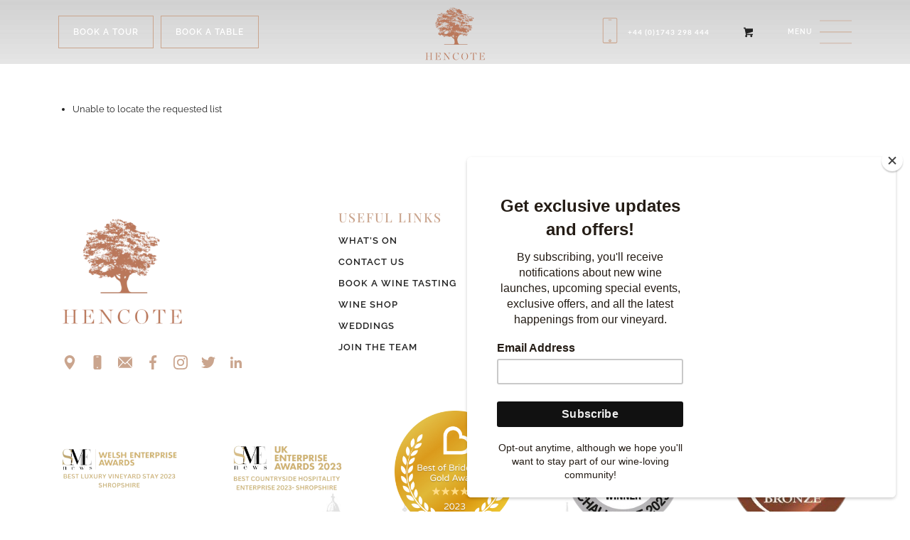

--- FILE ---
content_type: text/html; charset=UTF-8
request_url: https://www.hencote.com/my-lists/view-a-list/?wlid=5504
body_size: 16808
content:
<!DOCTYPE html>
<html lang="en-GB" class="html_stretched responsive av-preloader-active av-preloader-enabled  html_header_top html_logo_center html_bottom_nav_header html_menu_right html_custom html_header_sticky html_header_shrinking_disabled html_mobile_menu_phone html_header_searchicon_disabled html_content_align_center html_header_unstick_top_disabled html_header_stretch_disabled html_minimal_header html_av-overlay-side html_av-overlay-side-classic html_av-submenu-noclone html_entry_id_4750 html_cart_at_menu av-cookies-no-cookie-consent av-default-lightbox av-no-preview html_text_menu_active av-mobile-menu-switch-default">
<head>
<meta charset="UTF-8" />






<!-- mobile setting -->
<meta name="viewport" content="width=device-width, initial-scale=1">

<!-- Scripts/CSS and wp_head hook -->
												                            <script>(function(d,s,id){var js,fjs=d.getElementsByTagName(s)[0];if(d.getElementById(id))return;js=d.createElement(s);js.id=id;js.src='https://connect.facebook.net/en_US/sdk.js#xfbml=1&version=v2.11&appId=327234584286709';fjs.parentNode.insertBefore(js,fjs)}(document,'script','facebook-jssdk'))</script>
												<meta name='robots' content='index, follow, max-image-preview:large, max-snippet:-1, max-video-preview:-1' />

	<!-- This site is optimized with the Yoast SEO plugin v26.7 - https://yoast.com/wordpress/plugins/seo/ -->
	<title>View a List - Hencote</title>
	<link rel="canonical" href="https://www.hencote.com/my-lists/view-a-list/" />
	<meta property="og:locale" content="en_GB" />
	<meta property="og:type" content="article" />
	<meta property="og:title" content="View a List - Hencote" />
	<meta property="og:url" content="https://www.hencote.com/my-lists/view-a-list/" />
	<meta property="og:site_name" content="Hencote" />
	<meta name="twitter:card" content="summary_large_image" />
	<script type="application/ld+json" class="yoast-schema-graph">{"@context":"https://schema.org","@graph":[{"@type":"WebPage","@id":"https://www.hencote.com/my-lists/view-a-list/","url":"https://www.hencote.com/my-lists/view-a-list/","name":"View a List - Hencote","isPartOf":{"@id":"https://www.hencote.com/#website"},"datePublished":"2022-08-26T13:55:13+00:00","breadcrumb":{"@id":"https://www.hencote.com/my-lists/view-a-list/#breadcrumb"},"inLanguage":"en-GB","potentialAction":[{"@type":"ReadAction","target":["https://www.hencote.com/my-lists/view-a-list/"]}]},{"@type":"BreadcrumbList","@id":"https://www.hencote.com/my-lists/view-a-list/#breadcrumb","itemListElement":[{"@type":"ListItem","position":1,"name":"Home","item":"https://www.hencote.com/home/"},{"@type":"ListItem","position":2,"name":"Wishlists","item":"https://www.hencote.com/my-lists/"},{"@type":"ListItem","position":3,"name":"View a List"}]},{"@type":"WebSite","@id":"https://www.hencote.com/#website","url":"https://www.hencote.com/","name":"Hencote","description":"A family estate for dining, wine, and unforgettable celebrations.","potentialAction":[{"@type":"SearchAction","target":{"@type":"EntryPoint","urlTemplate":"https://www.hencote.com/?s={search_term_string}"},"query-input":{"@type":"PropertyValueSpecification","valueRequired":true,"valueName":"search_term_string"}}],"inLanguage":"en-GB"}]}</script>
	<!-- / Yoast SEO plugin. -->


<link rel='dns-prefetch' href='//www.googletagmanager.com' />
<link rel='dns-prefetch' href='//capi-automation.s3.us-east-2.amazonaws.com' />
<link rel="alternate" type="application/rss+xml" title="Hencote &raquo; Feed" href="https://www.hencote.com/feed/" />
<link rel="alternate" type="application/rss+xml" title="Hencote &raquo; Comments Feed" href="https://www.hencote.com/comments/feed/" />
<link rel="alternate" title="oEmbed (JSON)" type="application/json+oembed" href="https://www.hencote.com/wp-json/oembed/1.0/embed?url=https%3A%2F%2Fwww.hencote.com%2Fmy-lists%2Fview-a-list%2F" />
<link rel="alternate" title="oEmbed (XML)" type="text/xml+oembed" href="https://www.hencote.com/wp-json/oembed/1.0/embed?url=https%3A%2F%2Fwww.hencote.com%2Fmy-lists%2Fview-a-list%2F&#038;format=xml" />
		<!-- This site uses the Google Analytics by MonsterInsights plugin v9.11.1 - Using Analytics tracking - https://www.monsterinsights.com/ -->
		<!-- Note: MonsterInsights is not currently configured on this site. The site owner needs to authenticate with Google Analytics in the MonsterInsights settings panel. -->
					<!-- No tracking code set -->
				<!-- / Google Analytics by MonsterInsights -->
		
<link data-optimized="2" rel="stylesheet" href="https://www.hencote.com/wp-content/litespeed/css/44bc5feff1efff6b157cbe7f2d772fb8.css?ver=c2868" />



















































<script type="text/javascript" id="woocommerce-google-analytics-integration-gtag-js-after">
/* <![CDATA[ */
/* Google Analytics for WooCommerce (gtag.js) */
					window.dataLayer = window.dataLayer || [];
					function gtag(){dataLayer.push(arguments);}
					// Set up default consent state.
					for ( const mode of [{"analytics_storage":"denied","ad_storage":"denied","ad_user_data":"denied","ad_personalization":"denied","region":["AT","BE","BG","HR","CY","CZ","DK","EE","FI","FR","DE","GR","HU","IS","IE","IT","LV","LI","LT","LU","MT","NL","NO","PL","PT","RO","SK","SI","ES","SE","GB","CH"]}] || [] ) {
						gtag( "consent", "default", { "wait_for_update": 500, ...mode } );
					}
					gtag("js", new Date());
					gtag("set", "developer_id.dOGY3NW", true);
					gtag("config", "UA-110593383-1", {"track_404":true,"allow_google_signals":false,"logged_in":false,"linker":{"domains":[],"allow_incoming":false},"custom_map":{"dimension1":"logged_in"}});
//# sourceURL=woocommerce-google-analytics-integration-gtag-js-after
/* ]]> */
</script>
<script type="text/javascript" src="https://www.hencote.com/wp-includes/js/jquery/jquery.min.js?ver=3.7.1" id="jquery-core-js"></script>
<script data-optimized="1" type="text/javascript" src="https://www.hencote.com/wp-content/litespeed/js/c08713933e3ea2f09a76e7594d6424f9.js?ver=5da73" id="jquery-migrate-js"></script>
<script data-optimized="1" type="text/javascript" src="https://www.hencote.com/wp-content/litespeed/js/2c2a23e038ca7a4c9555e95760e8b545.js?ver=fc6b8" id="wc-js-cookie-js" defer="defer" data-wp-strategy="defer"></script>
<script data-optimized="1" type="text/javascript" id="wc-cart-fragments-js-extra">var wc_cart_fragments_params={"ajax_url":"/wp-admin/admin-ajax.php","wc_ajax_url":"/?wc-ajax=%%endpoint%%","cart_hash_key":"wc_cart_hash_45dd525a060bbadc49d61f509ac7dde4","fragment_name":"wc_fragments_45dd525a060bbadc49d61f509ac7dde4","request_timeout":"5000"}</script>
<script data-optimized="1" type="text/javascript" src="https://www.hencote.com/wp-content/litespeed/js/b537a04aac37942ffbe5a66ed77342a5.js?ver=a162b" id="wc-cart-fragments-js" defer="defer" data-wp-strategy="defer"></script>
<script data-optimized="1" type="text/javascript" src="https://www.hencote.com/wp-content/litespeed/js/aef29c135c848247dc55087766d423fb.js?ver=8ed40" id="wc-jquery-blockui-js" defer="defer" data-wp-strategy="defer"></script>
<script data-optimized="1" type="text/javascript" id="wc-add-to-cart-js-extra">var wc_add_to_cart_params={"ajax_url":"/wp-admin/admin-ajax.php","wc_ajax_url":"/?wc-ajax=%%endpoint%%","i18n_view_cart":"View basket","cart_url":"https://www.hencote.com/cart/","is_cart":"","cart_redirect_after_add":"no"}</script>
<script data-optimized="1" type="text/javascript" src="https://www.hencote.com/wp-content/litespeed/js/e868ae2e6aa751bc61825b9231d7ea96.js?ver=a3303" id="wc-add-to-cart-js" defer="defer" data-wp-strategy="defer"></script>
<script data-optimized="1" type="text/javascript" id="woocommerce-js-extra">var woocommerce_params={"ajax_url":"/wp-admin/admin-ajax.php","wc_ajax_url":"/?wc-ajax=%%endpoint%%","i18n_password_show":"Show password","i18n_password_hide":"Hide password"}</script>
<script data-optimized="1" type="text/javascript" src="https://www.hencote.com/wp-content/litespeed/js/3015597e3c512101c3b23d19631de72a.js?ver=5cf6d" id="woocommerce-js" defer="defer" data-wp-strategy="defer"></script>
<script type="text/javascript" src="https://www.hencote.com/wp-content/plugins/wp-swiper-slider/assets/js/swiper.jquery.min.js?ver=19c85c90e070a574e71f5cdb17e0b477" id="wp_swiper_swiper_script-js"></script>
<script data-optimized="1" type="text/javascript" src="https://www.hencote.com/wp-content/litespeed/js/44b0ae8c11c3415cbc28f7a8d11b03f4.js?ver=0b8a8" id="es_menu_js-js"></script>
<script data-optimized="1" type="text/javascript" src="https://www.hencote.com/wp-content/litespeed/js/a9e44e78948272e69d460bd1ce0cae0a.js?ver=c3a99" id="avia-js-js"></script>
<script data-optimized="1" type="text/javascript" src="https://www.hencote.com/wp-content/litespeed/js/0b684c14ec8466515d210d8689687f0f.js?ver=120ec" id="avia-compat-js"></script>
<link rel="https://api.w.org/" href="https://www.hencote.com/wp-json/" /><link rel="alternate" title="JSON" type="application/json" href="https://www.hencote.com/wp-json/wp/v2/pages/4750" /><link rel="EditURI" type="application/rsd+xml" title="RSD" href="https://www.hencote.com/xmlrpc.php?rsd" />

<link rel='shortlink' href='https://www.hencote.com/?p=4750' />
<!-- Starting: Conversion Tracking for WooCommerce (https://wordpress.org/plugins/woocommerce-conversion-tracking/) -->
        <script>!function(f,b,e,v,n,t,s){if(f.fbq)return;n=f.fbq=function(){n.callMethod?n.callMethod.apply(n,arguments):n.queue.push(arguments)};if(!f._fbq)f._fbq=n;n.push=n;n.loaded=!0;n.version='2.0';n.queue=[];t=b.createElement(e);t.async=!0;t.src=v;s=b.getElementsByTagName(e)[0];s.parentNode.insertBefore(t,s)}(window,document,'script','https://connect.facebook.net/en_US/fbevents.js');fbq('init','883925121730763',{});fbq('track','PageView',{})</script>
                <script>(function(window,document){if(window.wcfbq)return;window.wcfbq=(function(){if(arguments.length>0){var pixelId,trackType,contentObj;if(typeof arguments[0]=='string')pixelId=arguments[0];if(typeof arguments[1]=='string')trackType=arguments[1];if(typeof arguments[2]=='object')contentObj=arguments[2];var params=[];if(typeof pixelId==='string'&&pixelId.replace(/\s+/gi,'')!=''&&typeof trackType==='string'&&trackType.replace(/\s+/gi,'')){params.push('id='+encodeURIComponent(pixelId));switch(trackType){case 'PageView':case 'ViewContent':case 'Search':case 'AddToCart':case 'InitiateCheckout':case 'AddPaymentInfo':case 'Lead':case 'CompleteRegistration':case 'Purchase':case 'AddToWishlist':params.push('ev='+encodeURIComponent(trackType));break;default:return}
params.push('dl='+encodeURIComponent(document.location.href));if(document.referrer)params.push('rl='+encodeURIComponent(document.referrer));params.push('if=false');params.push('ts='+new Date().getTime());if(typeof contentObj=='object'){for(var u in contentObj){if(typeof contentObj[u]=='object'&&contentObj[u]instanceof Array){if(contentObj[u].length>0){for(var y=0;y<contentObj[u].length;y++){contentObj[u][y]=(contentObj[u][y]+'').replace(/^\s+|\s+$/gi,'').replace(/\s+/gi,' ').replace(/,/gi,'§')}
params.push('cd['+u+']='+encodeURIComponent(contentObj[u].join(',').replace(/^/gi,'[\'').replace(/$/gi,'\']').replace(/,/gi,'\',\'').replace(/§/gi,'\,')))}}else if(typeof contentObj[u]=='string')
params.push('cd['+u+']='+encodeURIComponent(contentObj[u]));}}
params.push('v='+encodeURIComponent('2.7.19'));var imgId=new Date().getTime();var img=document.createElement('img');img.id='fb_'+imgId,img.src='https://www.facebook.com/tr/?'+params.join('&'),img.width=1,img.height=1,img.style='display:none;';document.body.appendChild(img);window.setTimeout(function(){var t=document.getElementById('fb_'+imgId);t.parentElement.removeChild(t)},1000)}}})})(window,document)</script>
                <script data-optimized="1" type="text/javascript">jQuery(function($){$(document).on('added_to_cart',function(event,fragments,dhash,button){var currencySymbol=$($(button.get()[0]).closest('.product').find('.woocommerce-Price-currencySymbol').get()[0]).text();var price=$(button.get()[0]).closest('.product').find('.amount').text();var originalPrice=price.split(currencySymbol).slice(-1).pop();wcfbq('883925121730763','AddToCart',{content_ids:[$(button).data('product_id')],content_type:'product',value:originalPrice,currency:'GBP'})})})</script>
                <script async src="https://www.googletagmanager.com/gtag/js?id=661-323-4103"></script>
        <script>
            window.dataLayer = window.dataLayer || [];
            function gtag(){dataLayer.push(arguments)};
            gtag('js', new Date());

            gtag('config', '661-323-4103');
        </script>
        <!-- End: Conversion Tracking for WooCommerce Codes -->

<link rel="icon" href="https://www.hencote.com/wp-content/uploads/2024/04/Hencote-Logo-Tree--180x180.png" type="image/png">
<!--[if lt IE 9]><script src="https://www.hencote.com/wp-content/themes/enfold/js/html5shiv.js"></script><![endif]--><link rel="profile" href="https://gmpg.org/xfn/11" />
<link rel="alternate" type="application/rss+xml" title="Hencote RSS2 Feed" href="https://www.hencote.com/feed/" />
<link rel="pingback" href="https://www.hencote.com/xmlrpc.php" />


	<noscript><style>.woocommerce-product-gallery{ opacity: 1 !important; }</style></noscript>
	<meta name="generator" content="Elementor 3.34.1; features: additional_custom_breakpoints; settings: css_print_method-external, google_font-enabled, font_display-auto">
			<script data-optimized="1"  type="text/javascript">!function(f,b,e,v,n,t,s){if(f.fbq)return;n=f.fbq=function(){n.callMethod?n.callMethod.apply(n,arguments):n.queue.push(arguments)};if(!f._fbq)f._fbq=n;n.push=n;n.loaded=!0;n.version='2.0';n.queue=[];t=b.createElement(e);t.async=!0;t.src=v;s=b.getElementsByTagName(e)[0];s.parentNode.insertBefore(t,s)}(window,document,'script','https://connect.facebook.net/en_US/fbevents.js')</script>
			<!-- WooCommerce Facebook Integration Begin -->
			<script data-optimized="1"  type="text/javascript">fbq('init','962366208834210',{},{"agent":"woocommerce_0-10.4.3-3.5.15"});document.addEventListener('DOMContentLoaded',function(){document.body.insertAdjacentHTML('beforeend','<div class=\"wc-facebook-pixel-event-placeholder\"></div>')},!1)</script>
			<!-- WooCommerce Facebook Integration End -->
						
			<meta name="generator" content="Powered by Slider Revolution 6.7.34 - responsive, Mobile-Friendly Slider Plugin for WordPress with comfortable drag and drop interface." />
<script>function setREVStartSize(e){window.RSIW=window.RSIW===undefined?window.innerWidth:window.RSIW;window.RSIH=window.RSIH===undefined?window.innerHeight:window.RSIH;try{var pw=document.getElementById(e.c).parentNode.offsetWidth,newh;pw=pw===0||isNaN(pw)||(e.l=="fullwidth"||e.layout=="fullwidth")?window.RSIW:pw;e.tabw=e.tabw===undefined?0:parseInt(e.tabw);e.thumbw=e.thumbw===undefined?0:parseInt(e.thumbw);e.tabh=e.tabh===undefined?0:parseInt(e.tabh);e.thumbh=e.thumbh===undefined?0:parseInt(e.thumbh);e.tabhide=e.tabhide===undefined?0:parseInt(e.tabhide);e.thumbhide=e.thumbhide===undefined?0:parseInt(e.thumbhide);e.mh=e.mh===undefined||e.mh==""||e.mh==="auto"?0:parseInt(e.mh,0);if(e.layout==="fullscreen"||e.l==="fullscreen")
newh=Math.max(e.mh,window.RSIH);else{e.gw=Array.isArray(e.gw)?e.gw:[e.gw];for(var i in e.rl)if(e.gw[i]===undefined||e.gw[i]===0)e.gw[i]=e.gw[i-1];e.gh=e.el===undefined||e.el===""||(Array.isArray(e.el)&&e.el.length==0)?e.gh:e.el;e.gh=Array.isArray(e.gh)?e.gh:[e.gh];for(var i in e.rl)if(e.gh[i]===undefined||e.gh[i]===0)e.gh[i]=e.gh[i-1];var nl=new Array(e.rl.length),ix=0,sl;e.tabw=e.tabhide>=pw?0:e.tabw;e.thumbw=e.thumbhide>=pw?0:e.thumbw;e.tabh=e.tabhide>=pw?0:e.tabh;e.thumbh=e.thumbhide>=pw?0:e.thumbh;for(var i in e.rl)nl[i]=e.rl[i]<window.RSIW?0:e.rl[i];sl=nl[0];for(var i in nl)if(sl>nl[i]&&nl[i]>0){sl=nl[i];ix=i}
var m=pw>(e.gw[ix]+e.tabw+e.thumbw)?1:(pw-(e.tabw+e.thumbw))/(e.gw[ix]);newh=(e.gh[ix]*m)+(e.tabh+e.thumbh)}
var el=document.getElementById(e.c);if(el!==null&&el)el.style.height=newh+"px";el=document.getElementById(e.c+"_wrapper");if(el!==null&&el){el.style.height=newh+"px";el.style.display="block"}}catch(e){console.log("Failure at Presize of Slider:"+e)}}</script>


<!--
Debugging Info for Theme support: 

Theme: Enfold
Version: 7.1.3
Installed: enfold
AviaFramework Version: 5.6
AviaBuilder Version: 6.0
aviaElementManager Version: 1.0.1
- - - - - - - - - - -
ChildTheme: Enfold Child
ChildTheme Version: 1.0
ChildTheme Installed: enfold

- - - - - - - - - - -
ML:512-PU:215-PLA:29
WP:6.9
Compress: CSS:disabled - JS:disabled
Updates: disabled
PLAu:28
-->
</head>

<body id="top" class="wp-singular page-template-default page page-id-4750 page-child parent-pageid-4748 wp-theme-enfold wp-child-theme-enfold-child stretched rtl_columns av-curtain-numeric theme-enfold woocommerce-no-js post-type-page avia-responsive-images-support avia-woocommerce-30 elementor-default elementor-kit-4892" itemscope="itemscope" itemtype="https://schema.org/WebPage" >

	<div class='av-siteloader-wrap av-transition-enabled av-transition-with-logo'><div class="av-siteloader-inner"><div class="av-siteloader-cell"><img class='av-preloading-logo' src='https://www.hencote.com/wp-content/uploads/2022/01/logo.png' alt='Loading' title='Loading' /><div class="av-siteloader"><div class="av-siteloader-extra"></div></div></div></div></div>
	<div id='wrap_all'>

	
<header id='header' class='transparent-scroll-navbar all_colors header_color light_bg_color  av_header_top av_logo_center av_bottom_nav_header av_menu_right av_custom av_header_sticky av_header_shrinking_disabled av_header_stretch_disabled av_mobile_menu_phone av_header_searchicon_disabled av_header_unstick_top_disabled av_minimal_header av_header_border_disabled'  role="banner" itemscope="itemscope" itemtype="https://schema.org/WPHeader" >

        <div id='header_main' class='container_wrap container_wrap_logo'>

        <div class='container av-logo-container'><div class='inner-container'><span class='logo avia-standard-logo'><a href='https://www.hencote.com/' class='' aria-label='Hencote' ><img src="https://www.hencote.com/wp-content/uploads/2024/04/Hencote-words-Logo-313-x-313-300x300.png" height="100" width="300" alt='Hencote' title='' /></a></span><div class='nav-book-buttons'><a class='nav-book-stay' target='_blank' href='https://hencote.guestvoucher.co.uk/events/613/wine-tasting-experience?nextAvailableTime=2026-01-30+15%3A00%3A00'><span class='avia_iconbox_title'>Book A Tour</span></a><a class='nav-book-table' target='_blank' href='/the-view-restaurant/'><span class='avia_iconbox_title'>Book A Table</span></a><a class='nav-shop' href='/shop'><span class='avia_iconbox_title'>Wine Shop</span></a><a class='nav-shop' href='https://hencote.guestvoucher.co.uk/events'><span class='avia_iconbox_title'>What's On</span></a></div><a class='nav-tel' href='tel:01743298444'>+44 (0)1743 298 444</a><div class='custom-hamburger-menu-container'><div class='custom-hamburger-menu'><span class='bar'></span><span class='bar'></span></div></div><ul id="menu-item-shop" class = 'menu-item cart_dropdown ' data-success='was added to the cart'><li class="cart_dropdown_first"><a class='cart_dropdown_link avia-svg-icon avia-font-svg_entypo-fontello' href='https://www.hencote.com/cart/'><div class="av-cart-container" data-av_svg_icon='basket' data-av_iconset='svg_entypo-fontello'><svg version="1.1" xmlns="http://www.w3.org/2000/svg" width="29" height="32" viewBox="0 0 29 32" preserveAspectRatio="xMidYMid meet" aria-labelledby='av-svg-title-1' aria-describedby='av-svg-desc-1' role="graphics-symbol" aria-hidden="true">
<title id='av-svg-title-1'>Shopping Cart</title>
<desc id='av-svg-desc-1'>Shopping Cart</desc>
<path d="M4.8 27.2q0-1.28 0.96-2.24t2.24-0.96q1.344 0 2.272 0.96t0.928 2.24q0 1.344-0.928 2.272t-2.272 0.928q-1.28 0-2.24-0.928t-0.96-2.272zM20.8 27.2q0-1.28 0.96-2.24t2.24-0.96q1.344 0 2.272 0.96t0.928 2.24q0 1.344-0.928 2.272t-2.272 0.928q-1.28 0-2.24-0.928t-0.96-2.272zM10.496 19.648q-1.152 0.32-1.088 0.736t1.408 0.416h17.984v2.432q0 0.64-0.64 0.64h-20.928q-0.64 0-0.64-0.64v-2.432l-0.32-1.472-3.136-14.528h-3.136v-2.56q0-0.64 0.64-0.64h4.992q0.64 0 0.64 0.64v2.752h22.528v8.768q0 0.704-0.576 0.832z"></path>
</svg></div><span class='av-cart-counter '>0</span><span class="avia_hidden_link_text">Shopping Cart</span></a><!--<span class='cart_subtotal'><span class="woocommerce-Price-amount amount"><bdi><span class="woocommerce-Price-currencySymbol">&pound;</span>0.00</bdi></span></span>--><div class="dropdown_widget dropdown_widget_cart"><div class="avia-arrow"></div><div class="widget_shopping_cart_content"></div></div></li></ul></div></div><div class="menu-main-navigation-container"><ul id="menu-main-navigation" class="menu"><li class="menu-item menu-item-type-custom menu-item-object-custom es-menu-hover" data-image=""><a href="https://hencote.guestvoucher.co.uk/events">What's On</a></li>
<li class="menu-item menu-item-type-post_type menu-item-object-page menu-item-has-children es-menu-hover" data-image=""><a href="https://www.hencote.com/weddings-events/">Weddings &#038; Events</a>
<ul class="sub-menu">
<li class="menu-item menu-item-type-post_type menu-item-object-page es-menu-hover" data-image="https://www.hencote.com/wp-content/uploads/2022/01/events.jpg"><a href="https://www.hencote.com/weddings/">Weddings</a></li>
<li class="menu-item menu-item-type-post_type menu-item-object-page es-menu-hover" data-image=""><a href="https://www.hencote.com/special-occasions/">Private Parties & Special Occasions</a></li>
<li class="menu-item menu-item-type-post_type menu-item-object-page es-menu-hover" data-image="https://www.hencote.com/wp-content/uploads/2019/11/5-tips-planning-corporate-1030x688.jpg"><a href="https://www.hencote.com/corporate/">Corporate Events</a></li>
</ul>
</li>
<li class="menu-item menu-item-type-post_type menu-item-object-page menu-item-has-children es-menu-hover" data-image="https://www.hencote.com/wp-content/uploads/revslider/hencote21/Hencote-Restaurant-HiRes-13-min-1030x576.jpg"><a href="https://www.hencote.com/the-view-restaurant/">The View Restaurant</a>
<ul class="sub-menu">
<li class="menu-item menu-item-type-post_type menu-item-object-page es-menu-hover" data-image=""><a href="https://www.hencote.com/the-view-restaurant/our-menus/">Our Menus</a></li>
<li class="menu-item menu-item-type-post_type menu-item-object-page es-menu-hover" data-image=""><a href="https://www.hencote.com/the-view-restaurant/the-balcony/">The Balcony</a></li>
</ul>
</li>
<li class="menu-item menu-item-type-post_type menu-item-object-page es-menu-hover" data-image="https://www.hencote.com/wp-content/uploads/2025/10/8563584-exterior13-1-1030x771.jpg"><a href="https://www.hencote.com/accommodation/">Accommodation</a></li>
<li class="menu-item menu-item-type-post_type menu-item-object-page menu-item-has-children es-menu-hover" data-image="https://www.hencote.com/wp-content/uploads/2022/02/IMG_1251_2-scaled-e1608052752513-843x1030.jpg"><a href="https://www.hencote.com/shop/">Wine Shop</a>
<ul class="sub-menu">
<li class="menu-item menu-item-type-custom menu-item-object-custom es-menu-hover" data-image=""><a href="https://hencote.guestvoucher.co.uk">Gift Vouchers</a></li>
</ul>
</li>
<li class="menu-item menu-item-type-post_type menu-item-object-page es-menu-hover" data-image="https://www.hencote.com/wp-content/uploads/2022/03/tour2.jpg"><a href="https://www.hencote.com/shropshire-vineyard/">Tours & Tastings</a></li>
<li class="menu-item menu-item-type-post_type menu-item-object-page menu-item-has-children es-menu-hover" data-image="https://www.hencote.com/wp-content/uploads/2022/03/our-story-01.jpg"><a href="https://www.hencote.com/history-of-hencote/">About Hencote</a>
<ul class="sub-menu">
<li class="menu-item menu-item-type-post_type menu-item-object-page es-menu-hover" data-image=""><a href="https://www.hencote.com/recruitment/">Join the Team</a></li>
<li class="menu-item menu-item-type-post_type menu-item-object-page es-menu-hover" data-image="https://www.hencote.com/wp-content/uploads/2022/03/our-story-01.jpg"><a href="https://www.hencote.com/history-of-hencote/">History of Hencote</a></li>
<li class="menu-item menu-item-type-post_type menu-item-object-page es-menu-hover" data-image=""><a href="https://www.hencote.com/hencote-wine-awards/">Hencote Wine Awards</a></li>
<li class="menu-item menu-item-type-post_type menu-item-object-page es-menu-hover" data-image="https://www.hencote.com/wp-content/uploads/2018/09/visit-hencote-estate.jpg"><a href="https://www.hencote.com/contact-us/">Contact Us</a></li>
</ul>
</li>
<li class="menu-item menu-item-type-custom menu-item-object-custom es-menu-hover" data-image=""><a href="tel:01743298444">+44 (0) 1743298444</a></li>
<li class="menu-item menu-item-type-custom menu-item-object-custom es-menu-hover" data-image=""><a href="/cdn-cgi/l/email-protection#c7b5a2a4a2b7b3aea8a987afa2a9a4a8b3a2e9a4a8aa"><span class="__cf_email__" data-cfemail="633126202633372a2c2d232b262d202c37264d202c2e">[email&#160;protected]</span></a></li>
<li class="av-burger-menu-main menu-item-avia-special " role="menuitem">
	        			<a href="#" aria-label="Menu" aria-hidden="false">
							<span class="av-hamburger av-hamburger--spin av-js-hamburger">
								<span class="av-hamburger-box">
						          <span class="av-hamburger-inner"></span>
						          <strong>Menu</strong>
								</span>
							</span>
							<span class="avia_hidden_link_text">Menu</span>
						</a>
	        		   </li></ul></div>        <div class="navigation-image" id="navigation-image-container">
            <img alt="" class="custom-nav-image" style="opacity: 1;" src="/wp-content/uploads/2022/02/IMG_0178-scaled-e1605698385950-851x1030.jpg">
        </div>
        <!-- end container_wrap-->
    </div>
        <div class='header_bg transparent-scroll-navbar'></div>

    <!-- end header -->
</header>

	<div id='main' class='all_colors' data-scroll-offset='88'>

	
	
		<div class='container_wrap container_wrap_first main_color fullsize'>

			<div class='container'>

				<main class='template-page content  av-content-full alpha units av-main-page'  role="main" itemprop="mainContentOfPage" >

							<article class='post-entry post-entry-type-page post-entry-4750'  itemscope="itemscope" itemtype="https://schema.org/CreativeWork" >

			<div class="entry-content-wrapper clearfix">
                <header class="entry-content-header" aria-label="Page Content for: View a List"></header><div class="entry-content"  itemprop="text" >
    <div id="wl-wrapper" class="woocommerce">

							
        <ul class="woocommerce_error woocommerce-errror">
            <li>
				Unable to locate the requested list            </li>
        </ul>

    </div>


</div><footer class="entry-footer"></footer>			</div>

		</article><!--end post-entry-->



				<!--end content-->
				</main>

				
			</div><!--end container-->

		</div><!-- close default .container_wrap element -->

<div class="footer-page-content footer_color" id="footer-page">
<div id='av_section_1'  class='avia-section av-57of8-171d12d7bfcc5fa0cc37f39a531a1b9f main_color avia-section-default avia-no-border-styling  avia-builder-el-0  avia-builder-el-no-sibling  main-footer avia-full-contain avia-bg-style-scroll container_wrap fullsize'  data-section-bg-repeat='contain'><div class='container av-section-cont-open' ><main  role="main" itemprop="mainContentOfPage"  class='template-page content  av-content-full alpha units'><div class='post-entry post-entry-type-page post-entry-4750'><div class='entry-content-wrapper clearfix'>
<div  class='flex_column av-4g1d0-54d4ba1d24908d2337c500a8cf0c0371 av_one_third  avia-builder-el-1  el_before_av_one_third  avia-builder-el-first  first flex_column_div  '     >
<div  class='avia-image-container av-3umj0-9abc98d95cade0f7f97ddc1d0255ece4 av-styling- avia-align-left  avia-builder-el-2  el_before_av_textblock  avia-builder-el-first '   itemprop="image" itemscope="itemscope" itemtype="https://schema.org/ImageObject" ><div class="avia-image-container-inner"><div class="avia-image-overlay-wrap"><img fetchpriority="high" fetchpriority="high" decoding="async" fetchpriority="high" class='wp-image-8701 avia-img-lazy-loading-not-8701 avia_image ' src="https://www.hencote.com/wp-content/uploads/2024/04/Hencote-words-Logo-313-x-313-180x180.png" alt='' title='Hencote (words) Logo 313 x 313'  height="180" width="180"  itemprop="thumbnailUrl" srcset="https://www.hencote.com/wp-content/uploads/2024/04/Hencote-words-Logo-313-x-313-180x180.png 180w, https://www.hencote.com/wp-content/uploads/2024/04/Hencote-words-Logo-313-x-313-300x300.png 300w, https://www.hencote.com/wp-content/uploads/2024/04/Hencote-words-Logo-313-x-313-100x100.png 100w, https://www.hencote.com/wp-content/uploads/2024/04/Hencote-words-Logo-313-x-313-80x80.png 80w, https://www.hencote.com/wp-content/uploads/2024/04/Hencote-words-Logo-313-x-313-36x36.png 36w, https://www.hencote.com/wp-content/uploads/2024/04/Hencote-words-Logo-313-x-313-120x120.png 120w, https://www.hencote.com/wp-content/uploads/2024/04/Hencote-words-Logo-313-x-313.png 313w" sizes="(max-width: 180px) 100vw, 180px" /></div></div></div>
<section  class='av_textblock_section av-zswo-47e52a89e2fbde0f872b69e15d674af8 '   itemscope="itemscope" itemtype="https://schema.org/CreativeWork" ><div class='avia_textblock'  itemprop="text" ></div></section>
<section class="avia_codeblock_section  avia_code_block_0"  itemscope="itemscope" itemtype="https://schema.org/CreativeWork" ><div class='avia_codeblock '  itemprop="text" ><div class="footer-social-links">
<a href="https://goo.gl/maps/gCc2XAGM9nH2" class="footer-social-link f-map"></a>
<a href="tel:01743298444" class="footer-social-link f-phone"></a>
<a href="/cdn-cgi/l/email-protection#d3a1b6b0b6a3a7babcbd93bbb6bdb0bca7b6fdb0bcbe" class="footer-social-link f-email"></a>
<a href="https://www.facebook.com/hencoteestate" class="footer-social-link f-fb"></a>
<a href="https://www.instagram.com/hencoteestate" class="footer-social-link f-ig"></a>
<a href="https://twitter.com/hencoteestate" class="footer-social-link f-tw"></a>
<a href="https://www.linkedin.com/company/hencote" class="footer-social-link f-li"></a>
</div></div></section></div><div  class='flex_column av-3b6zo-6e3569e7d2e0ccfd4c72370d3f143d32 av_one_third  avia-builder-el-5  el_after_av_one_third  el_before_av_one_third  flex_column_div  '     ><div  class='avia-builder-widget-area clearfix  avia-builder-el-6  avia-builder-el-no-sibling '><section id="nav_menu-2" class="widget clearfix widget_nav_menu"><h3 class="widgettitle">Useful Links</h3><div class="menu-useful-links-menu-container"><ul id="menu-useful-links-menu" class="menu"><li id="menu-item-4007" class="menu-item menu-item-type-custom menu-item-object-custom menu-item-4007"><a href="https://hencote.guestvoucher.co.uk/events">What&#8217;s On</a></li>
<li id="menu-item-4008" class="menu-item menu-item-type-custom menu-item-object-custom menu-item-4008"><a href="https://www.hencote.com/contact-us/">Contact Us</a></li>
<li id="menu-item-4009" class="menu-item menu-item-type-custom menu-item-object-custom menu-item-4009"><a href="https://hencote.guestvoucher.co.uk/events/613/wine-tasting-experience?nextAvailableTime=2026-01-30+11%3A00%3A00">Book A Wine Tasting</a></li>
<li id="menu-item-4010" class="menu-item menu-item-type-post_type menu-item-object-page menu-item-4010"><a href="https://www.hencote.com/shop/">Wine Shop</a></li>
<li id="menu-item-4621" class="menu-item menu-item-type-post_type menu-item-object-page menu-item-4621"><a href="https://www.hencote.com/weddings/">Weddings</a></li>
<li id="menu-item-4641" class="menu-item menu-item-type-post_type menu-item-object-page menu-item-4641"><a href="https://www.hencote.com/recruitment/">Join the Team</a></li>
</ul></div><span class="seperator extralight-border"></span></section></div></div><div  class='flex_column av-23vt4-0ec29a465efebda31ddab8f3899e94a4 av_one_third  avia-builder-el-7  el_after_av_one_third  el_before_av_one_fifth  flex_column_div  '     ><div  class='avia-builder-widget-area clearfix  avia-builder-el-8  avia-builder-el-no-sibling '><section id="nav_menu-3" class="widget clearfix widget_nav_menu"><h3 class="widgettitle">Site Support</h3><div class="menu-site-support-container"><ul id="menu-site-support" class="menu"><li id="menu-item-4613" class="menu-item menu-item-type-post_type menu-item-object-page menu-item-4613"><a href="https://www.hencote.com/website-terms-of-use/">Website Terms of Use</a></li>
<li id="menu-item-4620" class="menu-item menu-item-type-post_type menu-item-object-page menu-item-4620"><a href="https://www.hencote.com/meet-the-team/">About Us</a></li>
<li id="menu-item-4619" class="menu-item menu-item-type-post_type menu-item-object-page menu-item-4619"><a href="https://www.hencote.com/history-of-hencote/">History of Hencote</a></li>
<li id="menu-item-4364" class="menu-item menu-item-type-custom menu-item-object-custom menu-item-4364"><a href="https://shrewsburycarecommunity.co.uk/">Shrewsbury Care Community &#8211; Associate Company</a></li>
<li id="menu-item-4719" class="menu-item menu-item-type-post_type menu-item-object-page menu-item-4719"><a href="https://www.hencote.com/recruitment/">Careers</a></li>
</ul></div><span class="seperator extralight-border"></span></section></div></div><div  class='flex_column av-1nuc8-ff9d6cc8373e485d7f14927149f6c52e av_one_fifth  avia-builder-el-9  el_after_av_one_third  el_before_av_one_fifth  first flex_column_div  column-top-margin'     >
<div  class='avia-image-container av-lmeqdfyh-a3da0ceafe6531638b5ccecf50a055b0 av-styling- avia-align-center  avia-builder-el-10  avia-builder-el-no-sibling '   itemprop="image" itemscope="itemscope" itemtype="https://schema.org/ImageObject" ><div class="avia-image-container-inner"><div class="avia-image-overlay-wrap"><img fetchpriority="high" fetchpriority="high" decoding="async" fetchpriority="high" class='wp-image-7151 avia-img-lazy-loading-not-7151 avia_image ' src="https://www.hencote.com/wp-content/uploads/2023/09/2-removebg-preview-300x300.png" alt='' title='SME Welsh'  height="300" width="300"  itemprop="thumbnailUrl" srcset="https://www.hencote.com/wp-content/uploads/2023/09/2-removebg-preview-300x300.png 300w, https://www.hencote.com/wp-content/uploads/2023/09/2-removebg-preview-100x100.png 100w, https://www.hencote.com/wp-content/uploads/2023/09/2-removebg-preview-80x80.png 80w, https://www.hencote.com/wp-content/uploads/2023/09/2-removebg-preview-36x36.png 36w, https://www.hencote.com/wp-content/uploads/2023/09/2-removebg-preview-180x180.png 180w, https://www.hencote.com/wp-content/uploads/2023/09/2-removebg-preview-120x120.png 120w, https://www.hencote.com/wp-content/uploads/2023/09/2-removebg-preview-450x450.png 450w, https://www.hencote.com/wp-content/uploads/2023/09/2-removebg-preview.png 500w" sizes="(max-width: 300px) 100vw, 300px" /></div></div></div></div><div  class='flex_column av-16d3g-624e808de4a81b464c18b100db3c010e av_one_fifth  avia-builder-el-11  el_after_av_one_fifth  el_before_av_one_fifth  flex_column_div  column-top-margin'     >
<div  class='avia-image-container av-lmeqmm6l-69d0ec66743bc8374e8750872801c949 av-styling- avia-align-center  avia-builder-el-12  avia-builder-el-no-sibling '   itemprop="image" itemscope="itemscope" itemtype="https://schema.org/ImageObject" ><div class="avia-image-container-inner"><div class="avia-image-overlay-wrap"><img fetchpriority="high" fetchpriority="high" decoding="async" fetchpriority="high" class='wp-image-7150 avia-img-lazy-loading-not-7150 avia_image ' src="https://www.hencote.com/wp-content/uploads/2023/09/1-removebg-preview-300x300.png" alt='' title='SME Enterprise Awards'  height="300" width="300"  itemprop="thumbnailUrl" srcset="https://www.hencote.com/wp-content/uploads/2023/09/1-removebg-preview-300x300.png 300w, https://www.hencote.com/wp-content/uploads/2023/09/1-removebg-preview-100x100.png 100w, https://www.hencote.com/wp-content/uploads/2023/09/1-removebg-preview-80x80.png 80w, https://www.hencote.com/wp-content/uploads/2023/09/1-removebg-preview-36x36.png 36w, https://www.hencote.com/wp-content/uploads/2023/09/1-removebg-preview-180x180.png 180w, https://www.hencote.com/wp-content/uploads/2023/09/1-removebg-preview-120x120.png 120w, https://www.hencote.com/wp-content/uploads/2023/09/1-removebg-preview-450x450.png 450w, https://www.hencote.com/wp-content/uploads/2023/09/1-removebg-preview.png 500w" sizes="(max-width: 300px) 100vw, 300px" /></div></div></div></div><div  class='flex_column av-q2wo-8c676be2f4589c2cdff8bcc88d271b28 av_one_fifth  avia-builder-el-13  el_after_av_one_fifth  el_before_av_one_fifth  flex_column_div  column-top-margin'     >
<div  class='avia-image-container av-lmeqdori-9a5804bff8bcf63e5640d9c2a633d059 av-styling- avia-align-center  avia-builder-el-14  avia-builder-el-no-sibling '   itemprop="image" itemscope="itemscope" itemtype="https://schema.org/ImageObject" ><div class="avia-image-container-inner"><div class="avia-image-overlay-wrap"><img fetchpriority="high" fetchpriority="high" decoding="async" fetchpriority="high" class='wp-image-6140 avia-img-lazy-loading-not-6140 avia_image ' src="https://www.hencote.com/wp-content/uploads/2023/01/Gold-Badge-300x300.png" alt='Gold Award- Bridebook' title='Gold Award- Bridebook'  height="300" width="300"  itemprop="thumbnailUrl" srcset="https://www.hencote.com/wp-content/uploads/2023/01/Gold-Badge-300x300.png 300w, https://www.hencote.com/wp-content/uploads/2023/01/Gold-Badge-100x100.png 100w, https://www.hencote.com/wp-content/uploads/2023/01/Gold-Badge-80x80.png 80w, https://www.hencote.com/wp-content/uploads/2023/01/Gold-Badge-36x36.png 36w, https://www.hencote.com/wp-content/uploads/2023/01/Gold-Badge-180x180.png 180w, https://www.hencote.com/wp-content/uploads/2023/01/Gold-Badge-120x120.png 120w, https://www.hencote.com/wp-content/uploads/2023/01/Gold-Badge-450x450.png 450w, https://www.hencote.com/wp-content/uploads/2023/01/Gold-Badge.png 512w" sizes="(max-width: 300px) 100vw, 300px" /></div></div></div></div><div  class='flex_column av-1nkjg-3202e017a9ef01c2c024dfa9937d5b1b av_one_fifth  avia-builder-el-15  el_after_av_one_fifth  el_before_av_one_fifth  flex_column_div  column-top-margin'     >
<div  class='avia-image-container av-lmeqzvyg-dee1f4fdd0d52bdbd9574498c78a9ca7 av-styling- avia-align-center  avia-builder-el-16  avia-builder-el-no-sibling '   itemprop="image" itemscope="itemscope" itemtype="https://schema.org/ImageObject" ><div class="avia-image-container-inner"><div class="avia-image-overlay-wrap"><img fetchpriority="high" fetchpriority="high" decoding="async" fetchpriority="high" class='wp-image-7153 avia-img-lazy-loading-not-7153 avia_image ' src="https://www.hencote.com/wp-content/uploads/2023/09/IWC_Silver_2023-removebg-preview-2.png" alt='' title='IWC Silver 2023'  height="225" width="225"  itemprop="thumbnailUrl" srcset="https://www.hencote.com/wp-content/uploads/2023/09/IWC_Silver_2023-removebg-preview-2.png 225w, https://www.hencote.com/wp-content/uploads/2023/09/IWC_Silver_2023-removebg-preview-2-100x100.png 100w, https://www.hencote.com/wp-content/uploads/2023/09/IWC_Silver_2023-removebg-preview-2-80x80.png 80w, https://www.hencote.com/wp-content/uploads/2023/09/IWC_Silver_2023-removebg-preview-2-36x36.png 36w, https://www.hencote.com/wp-content/uploads/2023/09/IWC_Silver_2023-removebg-preview-2-180x180.png 180w, https://www.hencote.com/wp-content/uploads/2023/09/IWC_Silver_2023-removebg-preview-2-120x120.png 120w" sizes="(max-width: 225px) 100vw, 225px" /></div></div></div></div><div  class='flex_column av-14t00-b76fc8fff693f4dd8193e56f6485f713 av_one_fifth  avia-builder-el-17  el_after_av_one_fifth  el_before_av_two_third  flex_column_div  column-top-margin'     >
<div  class='avia-image-container av-lmer06j3-3177fbe2fc1dc764f48af4caf8467861 av-styling- avia-align-center  avia-builder-el-18  avia-builder-el-no-sibling '   itemprop="image" itemscope="itemscope" itemtype="https://schema.org/ImageObject" ><div class="avia-image-container-inner"><div class="avia-image-overlay-wrap"><img fetchpriority="high" fetchpriority="high" decoding="async" fetchpriority="high" class='wp-image-7154 avia-img-lazy-loading-not-7154 avia_image ' src="https://www.hencote.com/wp-content/uploads/2023/09/Decanter_2023-removebg-preview-2.png" alt='' title='Decanter Bronze 2023'  height="224" width="224"  itemprop="thumbnailUrl" srcset="https://www.hencote.com/wp-content/uploads/2023/09/Decanter_2023-removebg-preview-2.png 224w, https://www.hencote.com/wp-content/uploads/2023/09/Decanter_2023-removebg-preview-2-100x100.png 100w, https://www.hencote.com/wp-content/uploads/2023/09/Decanter_2023-removebg-preview-2-80x80.png 80w, https://www.hencote.com/wp-content/uploads/2023/09/Decanter_2023-removebg-preview-2-36x36.png 36w, https://www.hencote.com/wp-content/uploads/2023/09/Decanter_2023-removebg-preview-2-180x180.png 180w, https://www.hencote.com/wp-content/uploads/2023/09/Decanter_2023-removebg-preview-2-120x120.png 120w" sizes="(max-width: 224px) 100vw, 224px" /></div></div></div></div><div  class='flex_column av-kyvphpt6-ead526cd62c42238f37468614ed236b9 av_two_third  avia-builder-el-19  el_after_av_one_fifth  el_before_av_one_third  socket-info main-socket first flex_column_div  column-top-margin'     ><section  class='av_textblock_section av-kyvpekmg-c0bc9c226a2fa28fb4c331eaf4c116bd '   itemscope="itemscope" itemtype="https://schema.org/CreativeWork" ><div class='avia_textblock'  itemprop="text" ><p>© 2026 Hencote. All rights reserved &#8211; Registered in England and Wales | Company No. OC396006</p>
</div></section></div><div  class='flex_column av-kyvph59j-608fa7b604a2ba68f40023e59c1884c4 av_one_third  avia-builder-el-21  el_after_av_two_third  el_before_av_hr  socket-links flex_column_div  column-top-margin'     ><section  class='av_textblock_section av-kyvpgnij-893e58a970bd5a1e4d712f66e1616056 '   itemscope="itemscope" itemtype="https://schema.org/CreativeWork" ><div class='avia_textblock'  itemprop="text" ><p><a href="/terms-and-conditions/">Terms &#038; Conditions</a> | <a href="/cookie-policy/">Cookie Policy</a> | <a href="/privacy/">Privacy Policy</a></p>
</div></section></div>

<div  class='hr av-l5wkn9cp-2f84f06d69f7020bf797e1a444c2e372 hr-invisible  avia-builder-el-23  el_after_av_one_third  avia-builder-el-last '><span class='hr-inner '><span class="hr-inner-style"></span></span></div>

</div></div></main><!-- close content main element --> <!-- section close by builder template -->		</div><!--end builder template--></div><!-- close default .container_wrap element --></div>

			<!-- end main -->
		</div>

		<!-- end wrap_all --></div>

<a href='#top' title='Scroll to top' id='scroll-top-link' aria-hidden='true' data-av_icon='' data-av_iconfont='entypo-fontello'><span class="avia_hidden_link_text">Scroll to top</span></a>

<div id="fb-root"></div>


		<script data-cfasync="false" src="/cdn-cgi/scripts/5c5dd728/cloudflare-static/email-decode.min.js"></script><script>window.RS_MODULES=window.RS_MODULES||{};window.RS_MODULES.modules=window.RS_MODULES.modules||{};window.RS_MODULES.waiting=window.RS_MODULES.waiting||[];window.RS_MODULES.defered=!0;window.RS_MODULES.moduleWaiting=window.RS_MODULES.moduleWaiting||{};window.RS_MODULES.type='compiled'</script>
		<script type="speculationrules">
{"prefetch":[{"source":"document","where":{"and":[{"href_matches":"/*"},{"not":{"href_matches":["/wp-*.php","/wp-admin/*","/wp-content/uploads/*","/wp-content/*","/wp-content/plugins/*","/wp-content/themes/enfold-child/*","/wp-content/themes/enfold/*","/*\\?(.+)"]}},{"not":{"selector_matches":"a[rel~=\"nofollow\"]"}},{"not":{"selector_matches":".no-prefetch, .no-prefetch a"}}]},"eagerness":"conservative"}]}
</script>

                <div class="wl-modal" id="share-via-email-5504" tabindex="-1" role="dialog" aria-labelledby="myModalLabel" aria-hidden="true" style="display:none;z-index:9999;">
                    <div class="wl-modal-header">
                        <button type="button" class="close" data-dismiss="modal" aria-hidden="true">×</button>
                        <h1 id="myModalLabel">Share this list via e-mail </h1>
                    </div>
                    <div class="wl-modal-body">
                        <form id="share-via-email-5504-form" action="" method="POST">
                            <p class="form-row form-row-wide" class="wishlist_name">
                                <label for="wishlist_email_from">Your name:</label>
                                <input type="text" class="input-text" name="wishlist_email_from" value=" "/>
                            </p>
                            <p class="form-row form-row-wide">
                                <label for="wishlist_email_to">To:</label>
                                <textarea class="wl-em-to" name="wishlist_email_to" rows="2" placeholder="Type in e-mail addresses: jo@example.com, jan@example.com."></textarea>
                            </p>
                            <p class="form-row form-row-wide">
                                <label for="wishlist_content">Add a note:</label>
                                <textarea class="wl-em-note" name="wishlist_content" rows="4"></textarea>
                            </p>
                            <div class="clear"></div>
                            <input type="hidden" name="wishlist_id" value="5504"/>
                            <input type="hidden" name="wishlist-action" value="share-via-email"/>
							<input type="hidden" id="_n" name="_n" value="8f0499eb64" /><input type="hidden" name="_wp_http_referer" value="/my-lists/view-a-list/?wlid=5504" /><input type="hidden" id="_n" name="_n" value="8f0499eb64" /><input type="hidden" name="_wp_http_referer" value="/my-lists/view-a-list/?wlid=5504" />                        </form>
                    </div>
                    <div class="wl-modal-footer">
                        <button class="button alt share-via-email-button" data-form="share-via-email-5504-form" aria-hidden="true">Send email</button>
                    </div>
                </div>

				
<div id="wl-list-pop-wrap" style="display:none;"></div><!-- /wl-list-pop-wrap -->
<div class="wl-list-pop woocommerce" style="display:none;">
    <!--<a class="wl-pop-head">Add to Wishlist</a>-->
    <dl>
				
				
				    </dl>
		        <strong><a rel="nofollow" class="wl-add-to-single button" data-listid="session" href="#">Create a new list</a></strong>
	</div>
<script data-optimized="1" id="mcjs">!function(c,h,i,m,p){m=c.createElement(h),p=c.getElementsByTagName(h)[0],m.async=1,m.src=i,p.parentNode.insertBefore(m,p)}(document,"script","https://chimpstatic.com/mcjs-connected/js/users/e43c30d6d50050c836c5a3138/5717f3914b2b685952f4820ed.js")</script>
 <script data-optimized="1" type='text/javascript'>var avia_framework_globals=avia_framework_globals||{};avia_framework_globals.frameworkUrl='https://www.hencote.com/wp-content/themes/enfold/framework/';avia_framework_globals.installedAt='https://www.hencote.com/wp-content/themes/enfold/';avia_framework_globals.ajaxurl='https://www.hencote.com/wp-admin/admin-ajax.php'</script>
 
 <!-- Instagram Feed JS -->
<script data-optimized="1" type="text/javascript">var sbiajaxurl="https://www.hencote.com/wp-admin/admin-ajax.php"</script>
			<!-- Facebook Pixel Code -->
			<noscript>
				<img
					height="1"
					width="1"
					style="display:none"
					alt="fbpx"
					src="https://www.facebook.com/tr?id=962366208834210&ev=PageView&noscript=1"
				/>
			</noscript>
			<!-- End Facebook Pixel Code -->
						<script>const lazyloadRunObserver=()=>{const lazyloadBackgrounds=document.querySelectorAll(`.e-con.e-parent:not(.e-lazyloaded)`);const lazyloadBackgroundObserver=new IntersectionObserver((entries)=>{entries.forEach((entry)=>{if(entry.isIntersecting){let lazyloadBackground=entry.target;if(lazyloadBackground){lazyloadBackground.classList.add('e-lazyloaded')}
lazyloadBackgroundObserver.unobserve(entry.target)}})},{rootMargin:'200px 0px 200px 0px'});lazyloadBackgrounds.forEach((lazyloadBackground)=>{lazyloadBackgroundObserver.observe(lazyloadBackground)})};const events=['DOMContentLoaded','elementor/lazyload/observe',];events.forEach((event)=>{document.addEventListener(event,lazyloadRunObserver)})</script>
				<script data-optimized="1" type='text/javascript'>(function(){var c=document.body.className;c=c.replace(/woocommerce-no-js/,'woocommerce-js');document.body.className=c})()</script>
	



<script data-optimized="1" type="text/javascript" src="https://www.hencote.com/wp-content/litespeed/js/523e7ef29ad61664e04a268f4a966c96.js?ver=f9400" id="avia-waypoints-js"></script>
<script data-optimized="1" type="text/javascript" src="https://www.hencote.com/wp-content/litespeed/js/71f5a6a02dfe939a4dc1bbe943195d25.js?ver=fe1d4" id="avia-default-js"></script>
<script data-optimized="1" type="text/javascript" src="https://www.hencote.com/wp-content/litespeed/js/b307754063167e8fcd33009c5c861f16.js?ver=f12af" id="avia-shortcodes-js"></script>
<script data-optimized="1" type="text/javascript" src="https://www.hencote.com/wp-content/litespeed/js/f8b6ce2956384f4c50e91c974099ec2b.js?ver=1794f" id="avia-module-iconlist-js"></script>
<script data-optimized="1" type="text/javascript" src="https://www.hencote.com/wp-content/litespeed/js/f577b62bafd76a2572b375280bc72e98.js?ver=ca394" id="avia-module-contact-js"></script>
<script data-optimized="1" type="text/javascript" src="https://www.hencote.com/wp-content/litespeed/js/e26c472d62b7624f778848434f59f9af.js?ver=dd6fc" id="avia-module-countdown-js"></script>
<script data-optimized="1" type="text/javascript" src="https://www.hencote.com/wp-content/litespeed/js/5466a6acd9cce0928265f65d4ab4fc6b.js?ver=75826" id="avia-module-gallery-js"></script>
<script data-optimized="1" type="text/javascript" src="https://www.hencote.com/wp-content/litespeed/js/b8b297f1b66126312659e0a214eb55f4.js?ver=9a154" id="avia-module-gallery-hor-js"></script>
<script data-optimized="1" type="text/javascript" src="https://www.hencote.com/wp-content/litespeed/js/583f5bd4d612a12dca1a3e38d77e0262.js?ver=aa674" id="avia-module-magazine-js"></script>
<script data-optimized="1" type="text/javascript" src="https://www.hencote.com/wp-content/litespeed/js/9a2520ff133c3802ffec24b87f5e8c7c.js?ver=b298b" id="avia-module-isotope-js"></script>
<script data-optimized="1" type="text/javascript" src="https://www.hencote.com/wp-content/litespeed/js/50dbec3a5b2a7fb09e4b01d21a1d97b7.js?ver=cf705" id="avia-module-masonry-js"></script>
<script data-optimized="1" type="text/javascript" src="https://www.hencote.com/wp-content/litespeed/js/6c8aa28c18ec3b19b1388c945adf693f.js?ver=fff1f" id="avia-module-slideshow-js"></script>
<script data-optimized="1" type="text/javascript" src="https://www.hencote.com/wp-content/litespeed/js/adc3f9d05156eaca2e0dfa0e31b6b6f0.js?ver=fbcc5" id="avia-module-slideshow-video-js"></script>
<script data-optimized="1" type="text/javascript" src="https://www.hencote.com/wp-content/litespeed/js/39bed83f07aa5f9112f629ed6751aad6.js?ver=6e152" id="avia-module-slideshow-accordion-js"></script>
<script data-optimized="1" type="text/javascript" src="https://www.hencote.com/wp-content/litespeed/js/6b52f836626940a8627743e3455397ce.js?ver=d4b4a" id="avia-module-tabs-js"></script>
<script data-optimized="1" type="text/javascript" src="https://www.hencote.com/wp-content/litespeed/js/d618a9d1932b79a73268b47dfeae9353.js?ver=1807b" id="avia-module-testimonials-js"></script>
<script data-optimized="1" type="text/javascript" src="https://www.hencote.com/wp-content/litespeed/js/c5536eed820e6a02a844be6daa7a9442.js?ver=4ab87" id="avia-module-timeline-js"></script>
<script data-optimized="1" type="text/javascript" src="https://www.hencote.com/wp-content/litespeed/js/67386e464cbc053730331d1f13b6655b.js?ver=db0eb" id="avia-module-toggles-js"></script>
<script data-optimized="1" type="text/javascript" src="https://www.hencote.com/wp-content/litespeed/js/5dd5378006077957105121e8fd7ab7a6.js?ver=c3876" id="avia-module-video-js"></script>
<script data-optimized="1" type="text/javascript" src="https://www.hencote.com/wp-content/litespeed/js/d775893b92a5e81739b70c39cb53cdc6.js?ver=a5959" id="avia-woocommerce-js-js"></script>
<script type="text/javascript" src="https://www.googletagmanager.com/gtag/js?id=UA-110593383-1" id="google-tag-manager-js" data-wp-strategy="async"></script>
<script data-optimized="1" type="text/javascript" src="https://www.hencote.com/wp-content/litespeed/js/2e551babe38621a85d9e157c28b21dc0.js?ver=fb271" id="wp-hooks-js"></script>
<script data-optimized="1" type="text/javascript" src="https://www.hencote.com/wp-content/litespeed/js/83f53efee3d3a49f0f3ea0e83f32d8c4.js?ver=8a617" id="wp-i18n-js"></script>
<script data-optimized="1" type="text/javascript" id="wp-i18n-js-after">wp.i18n.setLocaleData({'text direction\u0004ltr':['ltr']})</script>
<script data-optimized="1" type="text/javascript" src="https://www.hencote.com/wp-content/litespeed/js/cb07eba08c90a9ea15c5ef7079c5065c.js?ver=750d9" id="woocommerce-google-analytics-integration-js"></script>
<script data-optimized="1" type="text/javascript" src="https://www.hencote.com/wp-content/litespeed/js/eb0ff1b9895056b990738e4b44c83f96.js?ver=5646f" defer async id="tp-tools-js"></script>
<script data-optimized="1" type="text/javascript" src="https://www.hencote.com/wp-content/litespeed/js/4c2e95ff71d96cd67e7389e12b95bf31.js?ver=5b5a6" defer async id="revmin-js"></script>
<script data-optimized="1" type="text/javascript" src="https://www.hencote.com/wp-content/litespeed/js/84fdd4ab809ce54a07d0747174beb11c.js?ver=a74d7" id="bootstrap-modal-js"></script>
<script data-optimized="1" type="text/javascript" id="woocommerce-wishlists-js-extra">var wishlist_params={"root_url":"https://www.hencote.com","current_url":"/my-lists/view-a-list/?wlid=5504","are_you_sure":"Are you sure?","quantity_prompt":"How Many Would You Like to Add?"}</script>
<script data-optimized="1" type="text/javascript" src="https://www.hencote.com/wp-content/litespeed/js/3f6ea7728ec3e1f213ebcf26a42acd1c.js?ver=8fb58" id="woocommerce-wishlists-js"></script>
<script data-optimized="1" type="text/javascript" id="awdr-main-js-extra">var awdr_params={"ajaxurl":"https://www.hencote.com/wp-admin/admin-ajax.php","nonce":"36b302a354","enable_update_price_with_qty":"show_when_matched","refresh_order_review":"0","custom_target_simple_product":"","custom_target_variable_product":"","js_init_trigger":"","awdr_opacity_to_bulk_table":"","awdr_dynamic_bulk_table_status":"0","awdr_dynamic_bulk_table_off":"on","custom_simple_product_id_selector":"","custom_variable_product_id_selector":""}</script>
<script data-optimized="1" type="text/javascript" src="https://www.hencote.com/wp-content/litespeed/js/75a46f324af03fbacbfe9087e9f88457.js?ver=c2123" id="awdr-main-js"></script>
<script data-optimized="1" type="text/javascript" src="https://www.hencote.com/wp-content/litespeed/js/910d0e9d8e3ab5cdab0c4dcb0edca7af.js?ver=e6ada" id="awdr-dynamic-price-js"></script>
<script data-optimized="1" type="text/javascript" src="https://www.hencote.com/wp-content/litespeed/js/10dd63e0ab95dcd636878530f39f1c0b.js?ver=b456e" id="ddslick-js"></script>
<script data-optimized="1" type="text/javascript" src="https://www.hencote.com/wp-content/litespeed/js/f0df52f73ae2bb358a0f8d29aa339558.js?ver=44548" id="imagesloaded-js"></script>
<script data-optimized="1" type="text/javascript" id="wooco-frontend-js-extra">var wooco_vars={"wc_ajax_url":"/?wc-ajax=%%endpoint%%","nonce":"603eeef3f8","price_decimals":"2","price_format":"%1$s%2$s","price_thousand_separator":",","price_decimal_separator":".","currency_symbol":"\u00a3","trim_zeros":"","quickview_variation":"default","gallery_selector":".woocommerce-product-gallery","main_gallery_selector":".woocommerce-product-gallery:not(.woocommerce-product-gallery--wooco)","selector":"ddslick","change_image":"yes","change_price":"yes","price_selector":"","product_link":"no","show_alert":"load","hide_component_name":"yes","total_text":"Total price:","selected_text":"Selected:","saved_text":"(saved [d])","alert_min":"Please choose at least a total quantity of [min] products before adding this composite to the cart.","alert_max":"Sorry, you can only choose at max a total quantity of [max] products before adding this composite to the cart.","alert_m_min":"Please choose at least a total quantity of [min] products for the component [name].","alert_m_max":"Sorry, you can only choose at max a total quantity of [max] products for the component [name].","alert_same":"Please select a different product for each component.","alert_selection":"Please choose a purchasable product for the component [name] before adding this composite to the cart.","alert_total_min":"The total must meet the minimum amount of [min].","alert_total_max":"The total must meet the maximum amount of [max]."}</script>
<script data-optimized="1" type="text/javascript" src="https://www.hencote.com/wp-content/litespeed/js/288dd643b764277a40b33aed0c8f0317.js?ver=0a250" id="wooco-frontend-js"></script>
<script data-optimized="1" type="text/javascript" id="mailchimp-woocommerce-js-extra">var mailchimp_public_data={"site_url":"https://www.hencote.com","ajax_url":"https://www.hencote.com/wp-admin/admin-ajax.php","disable_carts":"","subscribers_only":"","language":"en","allowed_to_set_cookies":"1"}</script>
<script data-optimized="1" type="text/javascript" src="https://www.hencote.com/wp-content/litespeed/js/e5dc09f38378be5bf76fa11191ef0d00.js?ver=d82d7" id="mailchimp-woocommerce-js"></script>
<script data-optimized="1" type="text/javascript" src="https://www.hencote.com/wp-content/litespeed/js/f3c1095377d0d19a36fd6a0f7013290a.js?ver=c0d90" id="avia-hamburger-menu-js"></script>
<script data-optimized="1" type="text/javascript" src="https://www.hencote.com/wp-content/litespeed/js/338a4f38028c87ea2a2013c62d983733.js?ver=0f9fb" id="avia-parallax-support-js"></script>
<script data-optimized="1" type="text/javascript" src="https://www.hencote.com/wp-content/litespeed/js/7c7a7778d00940659813e6f58b23e1f7.js?ver=31832" id="avia-fold-unfold-js"></script>
<script data-optimized="1" type="text/javascript" src="https://www.hencote.com/wp-content/litespeed/js/85dac921eef4300261ab25c22fc33d74.js?ver=e493a" id="avia-popup-js-js"></script>
<script data-optimized="1" type="text/javascript" src="https://www.hencote.com/wp-content/litespeed/js/aad29bc7da5a0fa52f31e4739dad1822.js?ver=18cfe" id="avia-lightbox-activation-js"></script>
<script data-optimized="1" type="text/javascript" src="https://www.hencote.com/wp-content/litespeed/js/010951d4966b5463467cb62d672cbf7d.js?ver=4fd48" id="avia-megamenu-js"></script>
<script data-optimized="1" type="text/javascript" src="https://www.hencote.com/wp-content/litespeed/js/f9b4d938ae67f3082a5236d40acf3ee3.js?ver=eb542" id="avia-sticky-header-js"></script>
<script data-optimized="1" type="text/javascript" src="https://www.hencote.com/wp-content/litespeed/js/6d66f8634bfd4ad8fa72975501f5fe78.js?ver=b17c7" id="avia-footer-effects-js"></script>
<script data-optimized="1" type="text/javascript" src="https://www.hencote.com/wp-content/litespeed/js/bf11087e64b955ad9b2b82e373a38922.js?ver=ed50a" id="avia-siteloader-js-js"></script>
<script data-optimized="1" type="text/javascript" src="https://www.hencote.com/wp-content/litespeed/js/6194ec3fa56f419d94e2b5477116eab0.js?ver=45d21" id="avia-widget-js-js"></script>
<script data-optimized="1" type="text/javascript" src="https://www.hencote.com/wp-content/litespeed/js/ebcd5eb1d689f0a9b23b91dc047414ea.js?ver=9a890" id="sourcebuster-js-js"></script>
<script data-optimized="1" type="text/javascript" id="wc-order-attribution-js-extra">var wc_order_attribution={"params":{"lifetime":1.0e-5,"session":30,"base64":!1,"ajaxurl":"https://www.hencote.com/wp-admin/admin-ajax.php","prefix":"wc_order_attribution_","allowTracking":!0},"fields":{"source_type":"current.typ","referrer":"current_add.rf","utm_campaign":"current.cmp","utm_source":"current.src","utm_medium":"current.mdm","utm_content":"current.cnt","utm_id":"current.id","utm_term":"current.trm","utm_source_platform":"current.plt","utm_creative_format":"current.fmt","utm_marketing_tactic":"current.tct","session_entry":"current_add.ep","session_start_time":"current_add.fd","session_pages":"session.pgs","session_count":"udata.vst","user_agent":"udata.uag"}}</script>
<script data-optimized="1" type="text/javascript" src="https://www.hencote.com/wp-content/litespeed/js/0802170eb7385fc3d19d04bece67ffaa.js?ver=1ee80" id="wc-order-attribution-js"></script>
<script data-optimized="1" type="text/javascript" src="https://www.hencote.com/wp-content/litespeed/js/0a408eaa4bf6a14ea3cb992bad9a168e.js?ver=a168e" id="facebook-capi-param-builder-js"></script>
<script data-optimized="1" type="text/javascript" id="facebook-capi-param-builder-js-after">if(typeof clientParamBuilder!=="undefined"){clientParamBuilder.processAndCollectAllParams(window.location.href)}</script>
<script data-optimized="1" type="text/javascript" src="https://www.hencote.com/wp-content/litespeed/js/7ec94ea0aeee8e095cf58cf8e66bf0af.js?ver=ab413" id="avia_google_maps_front_script-js"></script>
<script type="text/javascript" id="woocommerce-google-analytics-integration-data-js-after">
/* <![CDATA[ */
window.ga4w = { data: {"cart":{"items":[],"coupons":[],"totals":{"currency_code":"GBP","total_price":0,"currency_minor_unit":2}}}, settings: {"tracker_function_name":"gtag","events":["purchase","add_to_cart","remove_from_cart","view_item_list","select_content","view_item","begin_checkout"],"identifier":null} }; document.dispatchEvent(new Event("ga4w:ready"));
//# sourceURL=woocommerce-google-analytics-integration-data-js-after
/* ]]> */
</script>
<!-- WooCommerce JavaScript -->
<script data-optimized="1" type="text/javascript">jQuery(function($){fbq('set','agent','woocommerce_0-10.4.3-3.5.15','962366208834210');fbq('track','PageView',{"source":"woocommerce_0","version":"10.4.3","pluginVersion":"3.5.15","user_data":{}},{"eventID":"dff92fb9-63ae-4a71-888b-25ee2bb697dc"})})</script>
<script>jQuery(".custom-hamburger-menu-container").click(function(){if(jQuery(".custom-hamburger-menu").is(".active:not(.back)")){jQuery(".custom-hamburger-menu").addClass("back")}else if(jQuery(".custom-hamburger-menu").is(".back")){jQuery(".custom-hamburger-menu").removeClass("back")}else{jQuery(".custom-hamburger-menu").addClass("active")}});jQuery(".custom-hamburger-menu-container").click(function(){if(jQuery(this).is(".active-mtitle:not(.back-mtitle)")){jQuery(this).addClass("back-mtitle")}else if(jQuery(this).is(".back-mtitle")){jQuery(this).removeClass("back-mtitle")}else{jQuery(this).addClass("active-mtitle")}});jQuery(".custom-hamburger-menu-container").click(function(){if(jQuery(".menu-main-navigation-container").is(".main-menu-active:not(.main-menu-back)")){jQuery(".menu-main-navigation-container").addClass("main-menu-back")}else if(jQuery(".menu-main-navigation-container").is(".main-menu-back")){jQuery(".menu-main-navigation-container").removeClass("main-menu-back")}else{jQuery(".menu-main-navigation-container").addClass("main-menu-active")}});jQuery(".custom-hamburger-menu-container").click(function(){if(jQuery(".container_wrap_logo").is(".dark-mode-active:not(.dark-mode-back)")){jQuery(".container_wrap_logo").addClass("dark-mode-back")}else if(jQuery(".container_wrap_logo").is(".dark-mode-back")){jQuery(".container_wrap_logo").removeClass("dark-mode-back")}else{jQuery(".container_wrap_logo").addClass("dark-mode-active")}});jQuery(document).ready(function(){let counter=1;jQuery("#menu-main-navigation .menu-item").each(function(){let $this=jQuery(this);let img=$this.data('image');if(img!==''){jQuery("#navigation-image-container").append(`<img alt='' id='nav-image-${counter}' class='custom-nav-image' src='${img}'>`);$this.data('image',`nav-image-${counter}`);counter++}})});jQuery("#menu-main-navigation .menu-item").hover(function(){let $this=jQuery(this);if($this.data('image')!==''){jQuery('#navigation-image-container .custom-nav-image').each(function(){jQuery(this).css('opacity',0)});jQuery(`#${$this.data('image')}`).css('opacity',1)}});jQuery(document).ready(function(){jQuery(window).scroll(function(){jQuery('.header_bg').toggleClass("transparent-scroll-navbar",(jQuery(window).scrollTop()<50))})});jQuery(document).ready(function(){jQuery(window).scroll(function(){jQuery('#header').toggleClass("transparent-scroll-navbar",(jQuery(window).scrollTop()<50))})});jQuery(document).ready(function(){jQuery("#image-swiper .entry-content-wrapper").addClass("swiper-wrapper");jQuery("#image-swiper .entry-content-wrapper").wrap("<div class='swiper mySwiper'></div>");jQuery("#image-swiper .flex_column").addClass("swiper-slide");jQuery("#image-swiper .mySwiper").append("<div class='swiper-scrollbar'></div>");jQuery("#image-swiper .mySwiper").append("<div class='swiper-button-next'></div>");jQuery("#image-swiper .mySwiper").append("<div class='swiper-button-prev'></div>");var swiper=new Swiper(".mySwiper",{scrollbar:{el:".swiper-scrollbar",hide:!1,},navigation:{nextEl:".swiper-button-next",prevEl:".swiper-button-prev",},slidesPerView:"auto",spaceBetween:10,breakpoints:{0:{slidesPerView:1,spaceBetween:10},450:{slidesPerView:2,spaceBetween:10},990:{slidesPerView:"auto",spaceBetween:10},}})})</script>


<script data-optimized="1" src="https://www.hencote.com/wp-content/litespeed/js/8b2c6e10b522edfbf83d5498e5fc4dd2.js?ver=c4dd2"></script>
<script defer src="https://static.cloudflareinsights.com/beacon.min.js/vcd15cbe7772f49c399c6a5babf22c1241717689176015" integrity="sha512-ZpsOmlRQV6y907TI0dKBHq9Md29nnaEIPlkf84rnaERnq6zvWvPUqr2ft8M1aS28oN72PdrCzSjY4U6VaAw1EQ==" data-cf-beacon='{"version":"2024.11.0","token":"cabc417714e0419791cabee44c78c747","r":1,"server_timing":{"name":{"cfCacheStatus":true,"cfEdge":true,"cfExtPri":true,"cfL4":true,"cfOrigin":true,"cfSpeedBrain":true},"location_startswith":null}}' crossorigin="anonymous"></script>
</body>
</html>


<!-- Page cached by LiteSpeed Cache 7.7 on 2026-01-31 23:06:17 -->

--- FILE ---
content_type: application/javascript
request_url: https://www.hencote.com/wp-content/litespeed/js/44b0ae8c11c3415cbc28f7a8d11b03f4.js?ver=0b8a8
body_size: 400
content:
(function($){$('.top-menu-item').on('click',function(e){e.preventDefault();let alreadyActive=$(this).hasClass('active')?!0:!1;let menu=$(this).siblings('.main-menu-dropdown-section');$('.top-menu-item').each(function(){if($(this).hasClass('active')){$(this).removeClass('active')}})
$('.main-menu-dropdown-section').each(function(){if($(this).hasClass('active')){$(this).removeClass('active')}})
if(!alreadyActive){$(this).addClass('active');menu.addClass('active')}else{$(this).removeClass('active');menu.removeClass('active')}
resizeColumn()});$('.es-js-mobile-menu-toggler').on('click',function(e){e.preventDefault();let menu=$('.js---mobile-menu');let toggleIcon=$(this);if(toggleIcon.hasClass('active')){menu.removeClass('active');menu.removeClass('visible');toggleIcon.removeClass('active')}else{menu.addClass('active');menu.addClass('visible');toggleIcon.addClass('active')}});$('.es-menu-hover').on('mouseover',function(){const el=$(this);const imgSectionEl=el.closest('.main-menu-dropdown-section').children('.nav-image-section');let data=get_custom_data(el);outputData(data,imgSectionEl)});function get_custom_data(el){let data=[];if(el.data('title')){data.title=el.data('title')}
if(el.data('content')){data.content=el.data('content')}
if(el.data('bg-image')){data.bg=el.data('bg-image')}
if(el.data('image')){data.image=el.data('image')}
if(el.data('cta')){data.cta=el.data('cta')}
if(el.data('cta-link')){data.ctaLink=el.data('cta-link')}
return data}
function outputData(data,el){if(data.bg!==undefined){let image='url("'+data.bg+'")';el.css('background-image',image)}
let outputHtml='<div class="image-section-container">';if(data.title!==undefined){outputHtml+='<div class="image-section-title">'+data.title+'</div>'}
if(data.image!==undefined){outputHtml+='<div class="image-section-image-container"><img src="'+data.image+'" class="image-section-image" alt="'+(data.title!==undefined?data.title:'')+'"></div>'}
if(data.content!==undefined){outputHtml+='<div class="image-section-content">'+data.content+'</div>'}
if(data.ctaLink!==undefined){let linkText='Find Out More';if(data.cta!==undefined){linkText=data.cta}
outputHtml+='<div class="image-section-cta">';outputHtml+='<a href="'+data.ctaLink+'">'+data.cta+'</a>';outputHtml+='</div>'}
outputHtml+='</div>';el.html(outputHtml)}
function resizeColumn(){let dropdown=$('#header-menu').find('.menu-item:first').find('.main-menu-dropdown-section');let column=$(dropdown).find('.menu-item-has-children').eq(1);if(!column.hasClass('height-fixed')&&$(window).width()>1024){column.innerHeight(dropdown.children('.nav-section').height());column.addClass('height-fixed')}}
function init(){if($('.main-menu-dropdown-section').length){$('.main-menu-dropdown-section').each(function(){let childMenus=$(this).children('.nav-section').children('.sub-menu').children('li');let navLinks=childMenus.children('.sub-menu').children('li');let imageSection=$(this).children('.nav-image-section');let firstItem=navLinks.first();let data=get_custom_data(firstItem);let imgSection=$(this).children('.nav-image-section');outputData(data,imgSection);$(this).addClass('sub-menu-items-'+childMenus.length)})}};init()})(jQuery)
;

--- FILE ---
content_type: image/svg+xml
request_url: https://www.hencote.com/wp-content/themes/enfold-child/svg/smartphone.svg
body_size: -62
content:
<svg id="Layer_1" enable-background="new 0 0 512.001 512.001" height="512" fill="#caa58e" viewBox="0 0 512.001 512.001" width="512" xmlns="http://www.w3.org/2000/svg"><path d="m368.323 0h-224.645c-19.128 0-34.69 15.562-34.69 34.69v442.62c0 19.128 15.562 34.69 34.69 34.69h224.646c19.128 0 34.691-15.562 34.691-34.69v-442.62c-.001-19.128-15.563-34.69-34.692-34.69zm18.691 477.31c0 10.306-8.385 18.69-18.691 18.69h-224.645c-10.306 0-18.69-8.384-18.69-18.69v-442.62c0-10.306 8.384-18.69 18.69-18.69h224.646c10.306 0 18.691 8.384 18.691 18.69v442.62zm-96.879-434.278c0 4.418-3.582 8-8 8h-52.269c-4.418 0-8-3.582-8-8s3.582-8 8-8h52.269c4.418 0 8 3.581 8 8zm-34.135 389.304c-14.835 0-26.904 12.069-26.904 26.904s12.069 26.904 26.904 26.904 26.904-12.069 26.904-26.904-12.069-26.904-26.904-26.904zm0 37.808c-6.012 0-10.904-4.892-10.904-10.904 0-6.013 4.892-10.904 10.904-10.904s10.904 4.892 10.904 10.904-4.891 10.904-10.904 10.904z"/></svg>


--- FILE ---
content_type: image/svg+xml
request_url: https://www.hencote.com/wp-content/themes/enfold-child/svg/iphone.svg
body_size: -41
content:
<svg height="469pt" viewBox="-106 0 469 469.33333" width="469pt" fill="#caa58e" xmlns="http://www.w3.org/2000/svg"><path d="m206.246094 0h-156.160156c-27.558594.03125-49.890626 22.363281-49.917969 49.921875v369.492187c.027343 27.558594 22.359375 49.890626 49.917969 49.917969h156.160156c27.558594-.027343 49.890625-22.359375 49.921875-49.917969v-369.492187c-.03125-27.558594-22.363281-49.890625-49.921875-49.921875zm-78.078125 426.667969c-11.785157 0-21.335938-9.550781-21.335938-21.335938 0-11.78125 9.550781-21.332031 21.335938-21.332031 11.78125 0 21.332031 9.550781 21.332031 21.332031 0 11.785157-9.550781 21.335938-21.332031 21.335938zm32-362.667969h-64c-5.890625 0-10.667969-4.777344-10.667969-10.667969s4.777344-10.664062 10.667969-10.664062h64c5.890625 0 10.664062 4.773437 10.664062 10.664062s-4.773437 10.667969-10.664062 10.667969zm0 0"/></svg>
